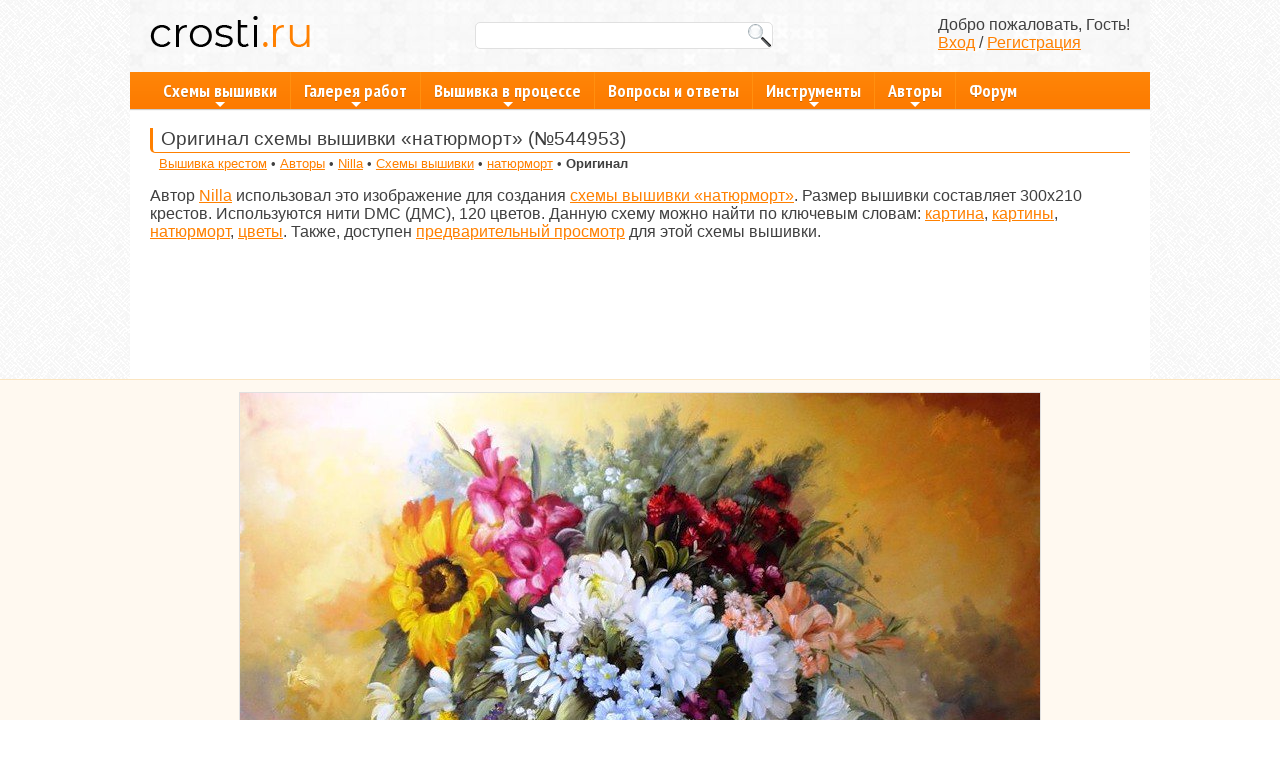

--- FILE ---
content_type: text/html; charset=utf-8
request_url: https://crosti.ru/patterns/picture/544953
body_size: 2381
content:
      <!DOCTYPE html>
<html lang="ru">
  <head>
    <meta charset="utf-8" />
    <title>Оригинал схемы вышивки «натюрморт» (№544953) - Вышивка крестом</title>
    <meta name="keywords" content="оригинал, натюрморт, схема вышивки, Nilla, вышивка крестом" />
    <meta name="description" content="На этой странице представлен оригинал схемы вышивки автора «Nilla» под названием «натюрморт» (№544953)." />
    <meta name="viewport" content="width=device-width, initial-scale=1" />
    <link rel="canonical" href="https://crosti.ru/patterns/picture/544953" />
               <link rel="stylesheet" type="text/css" href="/merge/6acb3f9f27836f3e0d3608ec3259711f.css" />
  </head>
  <body>
    <div class="limiter">

        <div id="header">
  <div style="overflow: hidden">
    <a href="/"><img id="logo" src="/images.v5/desktop/logo_header.png" width="160" height="40" alt="Портал «Вышивка крестом»" /></a>
    <form id="search" action="/patterns/search">
      <input type="search" name="words" value="" />
      <input type="image" src="/images.v5/desktop/icon_search.png" alt="Найти!" />
    </form>
    <div id="welcome">
       Добро пожаловать, Гость!<br />
        <a class="overbox" href="/account/login">Вход</a> / <a class="overbox" href="/account/register">Регистрация</a>
       </div>
  </div>
  <div id="mainmenu-holder"></div>
</div>
 <div class="content">

        <h1>Оригинал схемы вышивки «натюрморт» (№544953)</h1>
        <div class="speedbar">
          <a href="/">Вышивка крестом</a> •
          <a href="/users/top/1">Авторы</a> •
          <a href="/users/view/35047">Nilla</a> •
          <a href="/patterns/user/recent/35047/1">Схемы вышивки</a> •
          <a href="/patterns/view/544953">натюрморт</a> •
          <strong>Оригинал</strong>
        </div>

        <p>
          Автор <a href="/users/view/35047">Nilla</a> использовал это изображение для создания <a href="/patterns/view/544953">схемы вышивки «натюрморт»</a>.
          Размер вышивки составляет 300x210 крестов.
          Используются нити DMC (ДМС),
           120 цветов.
            Данную схему можно найти по ключевым словам:
             <a href="/patterns/all/tag/%D0%BA%D0%B0%D1%80%D1%82%D0%B8%D0%BD%D0%B0/1">картина</a>,  <a href="/patterns/all/tag/%D0%BA%D0%B0%D1%80%D1%82%D0%B8%D0%BD%D1%8B/1">картины</a>,  <a href="/patterns/all/tag/%D0%BD%D0%B0%D1%82%D1%8E%D1%80%D0%BC%D0%BE%D1%80%D1%82/1">натюрморт</a>,  <a href="/patterns/all/tag/%D1%86%D0%B2%D0%B5%D1%82%D1%8B/1">цветы</a>.   Также, доступен <a href="/patterns/preview/544953">предварительный просмотр</a> для этой схемы вышивки.
        </p>

        <div class="dagger dagger-top" data-unit="patterns-picture-top"></div>

      </div>

    </div>

    <div class="picture" itemscope itemtype="http://schema.org/ImageObject">
      <img src="/patterns/00/08/50/b9_picture_fd0de849.jpg" width="800" height="559" alt="натюрморт - картина, картины, натюрморт, цветы - оригинал" title="Оригинал схемы вышивки «натюрморт» (№544953)" itemprop="contentUrl" />
      <div itemprop="name">натюрморт</div>
    </div>

    <div class="limiter">

      <div class="content">

         <h2>Изображения, похожие на «натюрморт» (№544953) по сюжету</h2>
         <div class="image-list">
            <a href="/patterns/picture/86674" title="Натюрморт с мимозой"><img src="/patterns/00/01/52/92_thumbnail_5f943965.jpg" alt="Натюрморт с мимозой" /></a>
            <a href="/patterns/picture/482964" title="натюрморт с гранатом"><img src="/patterns/00/07/5e/94_thumbnail_21b12b6f.jpg" alt="натюрморт с гранатом" /></a>
            <a href="/patterns/picture/537848" title="натюрморт букет"><img src="/patterns/00/08/34/f8_thumbnail_18eff2eb.jpg" alt="натюрморт букет" /></a>
            <a href="/patterns/picture/546944" title="натюрморт лилия в аквариуме"><img src="/patterns/00/08/58/80_thumbnail_7cfd11ad.jpg" alt="натюрморт лилия в аквариуме" /></a>
           </div>

        <div class="dagger dagger-bottom" data-unit="patterns-picture-bottom"></div>

         </div>

        <div id="footer">
  © Портал «<strong>Вышивка крестом</strong>», 2012-2025.<br />
  <a href="/rules">Правила пользования</a>, <a href="/faq">частые вопросы и ответы</a>, <a href="/mobile">мобильная версия сайта</a>.<br />
  E-mail для связи: <a href="mailto:webmaster@crosti.ru">webmaster@crosti.ru</a>.
</div>
 </div>

    <ul id="mainmenu" class="sm sm-blue">
   <li>
    <a href="javascript:void(0)">Схемы вышивки</a>
    <ul>
      <li><a href="/patterns/all/recent/1">Новые схемы</a></li>
      <li><a href="/patterns/all/hot/1">Горячие схемы</a></li>
      <li><a href="/patterns/all/top/1">Популярные схемы</a></li>
      <li><a href="/patterns/cloud">Облако тегов</a></li>
    </ul>
  </li>
  <li>
    <a href="javascript:void(0)">Галерея работ</a>
    <ul>
      <li><a href="/artworks/all/recent/any/1">Все работы</a></li>
      <li><a href="/artworks/all/recent/our/1">По схемам Crosti.Ru</a></li>
    </ul>
  </li>
  <li>
    <a href="javascript:void(0)">Вышивка в процессе</a>
    <ul>
      <li><a href="/processes/all/recent/any/1">Все процессы</a></li>
      <li><a href="/processes/all/recent/our/1">По схемам Crosti.Ru</a></li>
    </ul>
  </li>
  <li><a href="/qa/all/recent/1">Вопросы и ответы</a></li>
  <li>
    <a href="/tools/welcome">Инструменты</a>
    <ul>
      <li><a href="/tools/canvas">Калькулятор канвы</a></li>
      <li><a href="/tools/threads">Калькулятор ниток</a></li>
      <li><a href="/tools/colors">Подбор и перевод ниток</a></li>
      <li><a href="/tools/tables/gamma">Таблицы цветов мулине</a></li>
      <li><a href="/patterns/search-ex">Расширенный поиск схем</a></li>
    </ul>
  </li>
  <li>
    <a href="javascript:void(0)">Авторы</a>
    <ul>
      <li><a href="/users/recent/1">Новые авторы</a></li>
      <li><a href="/users/hot/1">Горячие авторы</a></li>
      <li><a href="/users/top/1">Популярные авторы</a></li>
    </ul>
  </li>
  <li><a href="/forum/welcome">Форум</a></li>
</ul>
          <script src="/merge/a2da902ff6dd4bbe653cea7b0707e375.js"></script>
  </body>
</html>
